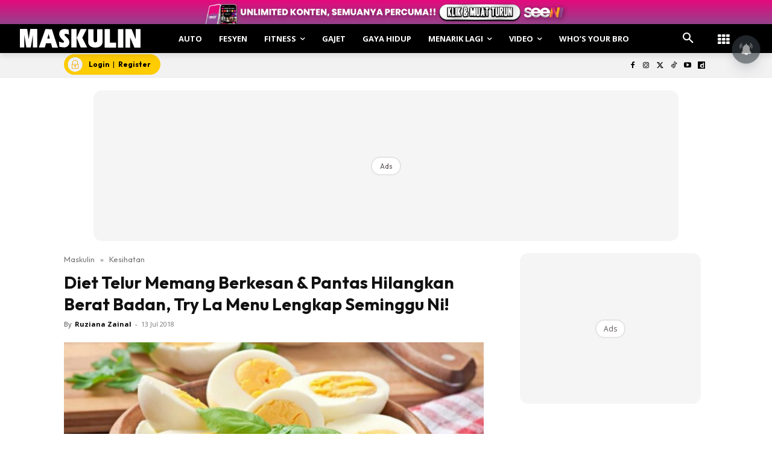

--- FILE ---
content_type: text/html; charset=utf-8
request_url: https://www.google.com/recaptcha/api2/aframe
body_size: 183
content:
<!DOCTYPE HTML><html><head><meta http-equiv="content-type" content="text/html; charset=UTF-8"></head><body><script nonce="JPiZvNMoxkhJf7f2tijUUw">/** Anti-fraud and anti-abuse applications only. See google.com/recaptcha */ try{var clients={'sodar':'https://pagead2.googlesyndication.com/pagead/sodar?'};window.addEventListener("message",function(a){try{if(a.source===window.parent){var b=JSON.parse(a.data);var c=clients[b['id']];if(c){var d=document.createElement('img');d.src=c+b['params']+'&rc='+(localStorage.getItem("rc::a")?sessionStorage.getItem("rc::b"):"");window.document.body.appendChild(d);sessionStorage.setItem("rc::e",parseInt(sessionStorage.getItem("rc::e")||0)+1);localStorage.setItem("rc::h",'1768678025806');}}}catch(b){}});window.parent.postMessage("_grecaptcha_ready", "*");}catch(b){}</script></body></html>

--- FILE ---
content_type: application/javascript; charset=utf-8
request_url: https://fundingchoicesmessages.google.com/f/AGSKWxUkkRoZxVOmqRx50oTgRNqz6U6UsEoMdh_TpwLXOCKdBYNFU7YfBu0nt9YRWEqyffkE3xIyxHPFCiskK__aT70tjVOg77E-O__gprJ08vhR8RgrVuQIoUNyySy4MadhcJIJDJ0yUbPp84p-7SFHJrytz5iU0U5gdOhkYOy7-UlK8RGxZN4NI7YFpyXw/_/adtxt./ad_txt./SplashAd_/doublepimp2.js/site-advert.
body_size: -1291
content:
window['583ce342-ae31-4dd3-b013-621f945fcf96'] = true;

--- FILE ---
content_type: application/javascript; charset=utf-8
request_url: https://fundingchoicesmessages.google.com/f/AGSKWxUTm1lUzfZxeoq8tEwkSrAFo9THl8xUZKTMM7HR_XHjyqiSN2_tz6X52bB7zU-ANjSTpJpYiGmxZTuXP0n2Az4h0Q-bw2WHE5JWg_l7YXgKQFozIEkj1NDN0xv1RtShNffF_aoMrg==?fccs=W251bGwsbnVsbCxudWxsLG51bGwsbnVsbCxudWxsLFsxNzY4Njc4MDI1LDc0MzAwMDAwMF0sbnVsbCxudWxsLG51bGwsW251bGwsWzcsOSw2XSxudWxsLDIsbnVsbCwiZW4iLG51bGwsbnVsbCxudWxsLG51bGwsbnVsbCwxXSwiaHR0cHM6Ly93d3cubWFza3VsaW4uY29tLm15L2RpZXQtdGVsdXItbWVtYW5nLWJlcmtlc2FuLXBhbnRhcy1oaWxhbmdrYW4tYmVyYXQtYmFkYW4tdHJ5LWxhLW1lbnUtbGVuZ2thcC1zZW1pbmdndS1uaS8iLG51bGwsW1s4LCJNOWxrelVhWkRzZyJdLFs5LCJlbi1VUyJdLFsxOSwiMiJdLFsxNywiWzBdIl0sWzI0LCIiXSxbMjksImZhbHNlIl1dXQ
body_size: 215
content:
if (typeof __googlefc.fcKernelManager.run === 'function') {"use strict";this.default_ContributorServingResponseClientJs=this.default_ContributorServingResponseClientJs||{};(function(_){var window=this;
try{
var np=function(a){this.A=_.t(a)};_.u(np,_.J);var op=function(a){this.A=_.t(a)};_.u(op,_.J);op.prototype.getWhitelistStatus=function(){return _.F(this,2)};var pp=function(a){this.A=_.t(a)};_.u(pp,_.J);var qp=_.Zc(pp),rp=function(a,b,c){this.B=a;this.j=_.A(b,np,1);this.l=_.A(b,_.Nk,3);this.F=_.A(b,op,4);a=this.B.location.hostname;this.D=_.Dg(this.j,2)&&_.O(this.j,2)!==""?_.O(this.j,2):a;a=new _.Og(_.Ok(this.l));this.C=new _.bh(_.q.document,this.D,a);this.console=null;this.o=new _.jp(this.B,c,a)};
rp.prototype.run=function(){if(_.O(this.j,3)){var a=this.C,b=_.O(this.j,3),c=_.dh(a),d=new _.Ug;b=_.fg(d,1,b);c=_.C(c,1,b);_.hh(a,c)}else _.eh(this.C,"FCNEC");_.lp(this.o,_.A(this.l,_.Ae,1),this.l.getDefaultConsentRevocationText(),this.l.getDefaultConsentRevocationCloseText(),this.l.getDefaultConsentRevocationAttestationText(),this.D);_.mp(this.o,_.F(this.F,1),this.F.getWhitelistStatus());var e;a=(e=this.B.googlefc)==null?void 0:e.__executeManualDeployment;a!==void 0&&typeof a==="function"&&_.Qo(this.o.G,
"manualDeploymentApi")};var sp=function(){};sp.prototype.run=function(a,b,c){var d;return _.v(function(e){d=qp(b);(new rp(a,d,c)).run();return e.return({})})};_.Rk(7,new sp);
}catch(e){_._DumpException(e)}
}).call(this,this.default_ContributorServingResponseClientJs);
// Google Inc.

//# sourceURL=/_/mss/boq-content-ads-contributor/_/js/k=boq-content-ads-contributor.ContributorServingResponseClientJs.en_US.M9lkzUaZDsg.es5.O/d=1/exm=ad_blocking_detection_executable,kernel_loader,loader_js_executable,web_iab_tcf_v2_signal_executable/ed=1/rs=AJlcJMzanTQvnnVdXXtZinnKRQ21NfsPog/m=cookie_refresh_executable
__googlefc.fcKernelManager.run('\x5b\x5b\x5b7,\x22\x5b\x5bnull,\\\x22maskulin.com.my\\\x22,\\\x22AKsRol-Xif8Ylb_WtSkzrLjLnZh3OaXtFq0zNMF6IFPSzzBgs6aTPTelKj-YVjGSCX8Xz0sEKSWBHMgNQnsxxyyTGh3vux1mf9fpDKeS1Pdm4F28fyP5mNnyk5nb1GCGgj-p2ADcCSiICGbuaR4hfzbHDIFNHgYPHA\\\\u003d\\\\u003d\\\x22\x5d,null,\x5b\x5bnull,null,null,\\\x22https:\/\/fundingchoicesmessages.google.com\/f\/AGSKWxU93OioHT1OTVb9Hde8DSkQ1H8zcXziAB87Hh58I4qcvV5S6HMPXJo-CKeDXxfFFQiUN6zvrEmEWow5Sx1Oc63WRRCx80SLDy1MrvpYuWT1NVqTgfjUCIPY3pWS3HeXvezIhjabtA\\\\u003d\\\\u003d\\\x22\x5d,null,null,\x5bnull,null,null,\\\x22https:\/\/fundingchoicesmessages.google.com\/el\/AGSKWxXLLPEDj-Kiorz7Jh8O4kU77SFGc5WVXu2nXf7Bi6G8lvMmcLbKb2cBC70K5bLz9PxoIZFty0Np4rsRxsOYDQZ4IDWjN_RGwK9I5hnyUmDSlQBe5E-xw86WiM3nkBcZBZv3I9ImhQ\\\\u003d\\\\u003d\\\x22\x5d,null,\x5bnull,\x5b7,9,6\x5d,null,2,null,\\\x22en\\\x22,null,null,null,null,null,1\x5d,null,\\\x22Privacy and cookie settings\\\x22,\\\x22Close\\\x22,null,null,null,\\\x22Managed by Google. Complies with IAB TCF. CMP ID: 300\\\x22\x5d,\x5b3,1\x5d\x5d\x22\x5d\x5d,\x5bnull,null,null,\x22https:\/\/fundingchoicesmessages.google.com\/f\/AGSKWxVtwFdwmjiy-ZZdItp2Vz8ErEFPLzRJspj7ktIj8LQR5W_VUU6DbJGzeywgvM5gfXpBPeJDbjTmBJMvEcH_5qfM7Fx409TRrcDSVHHxJrZbygmnsnD3ZXyZCrAvL6laAZRRC85pzA\\u003d\\u003d\x22\x5d\x5d');}